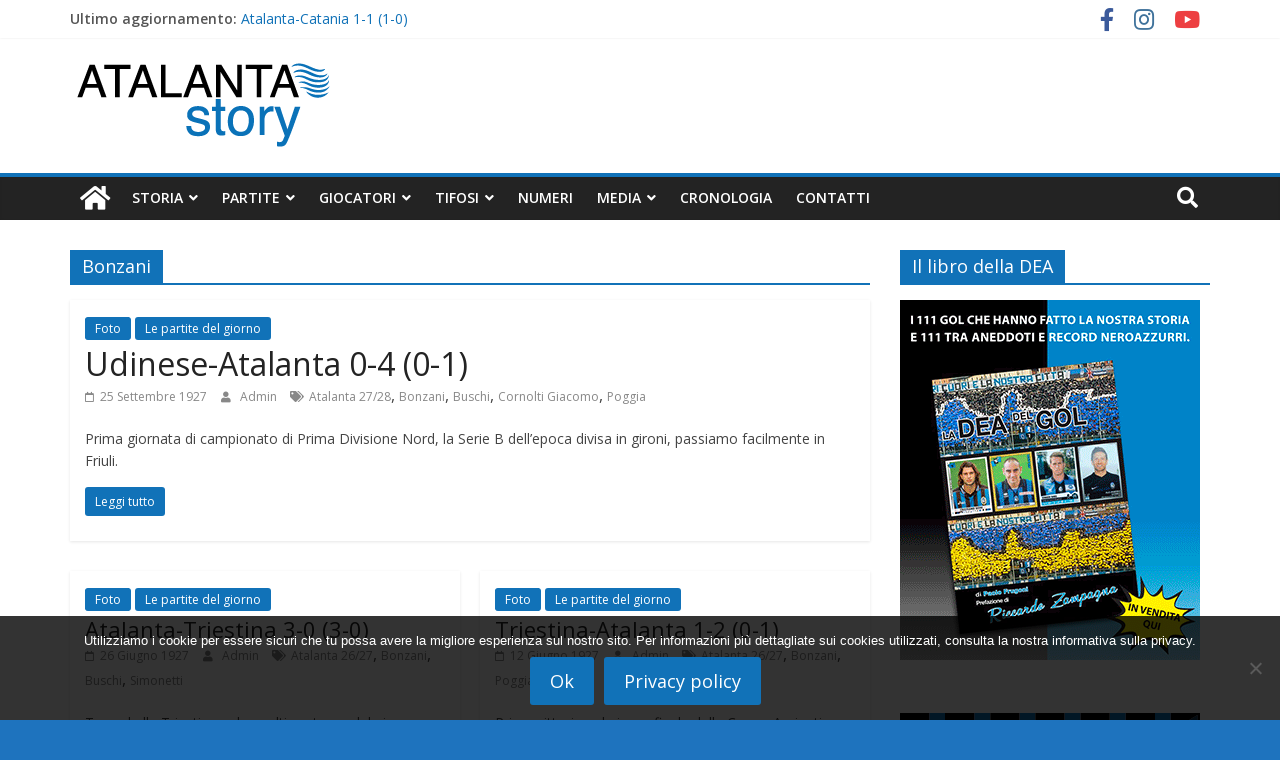

--- FILE ---
content_type: text/html; charset=UTF-8
request_url: https://www.atalantastory.com/tag/bonzani/
body_size: 16929
content:
<!DOCTYPE html>
<html lang="it-IT">
<head>
	<meta charset="UTF-8"/>
	<meta name="viewport" content="width=device-width, initial-scale=1">
	<link rel="profile" href="http://gmpg.org/xfn/11"/>
	<title>Bonzani &#8211; Atalanta Story</title>
<meta name='robots' content='max-image-preview:large' />
<link rel='dns-prefetch' href='//static.addtoany.com' />
<link rel='dns-prefetch' href='//www.googletagmanager.com' />
<link rel='dns-prefetch' href='//fonts.googleapis.com' />
<link rel='dns-prefetch' href='//use.fontawesome.com' />
<link rel="alternate" type="application/rss+xml" title="Atalanta Story &raquo; Feed" href="https://www.atalantastory.com/feed/" />
<link rel="alternate" type="application/rss+xml" title="Atalanta Story &raquo; Feed dei commenti" href="https://www.atalantastory.com/comments/feed/" />
<link rel="alternate" type="application/rss+xml" title="Atalanta Story &raquo; Bonzani Feed del tag" href="https://www.atalantastory.com/tag/bonzani/feed/" />
<style id='wp-img-auto-sizes-contain-inline-css' type='text/css'>
img:is([sizes=auto i],[sizes^="auto," i]){contain-intrinsic-size:3000px 1500px}
/*# sourceURL=wp-img-auto-sizes-contain-inline-css */
</style>
<style id='wp-emoji-styles-inline-css' type='text/css'>

	img.wp-smiley, img.emoji {
		display: inline !important;
		border: none !important;
		box-shadow: none !important;
		height: 1em !important;
		width: 1em !important;
		margin: 0 0.07em !important;
		vertical-align: -0.1em !important;
		background: none !important;
		padding: 0 !important;
	}
/*# sourceURL=wp-emoji-styles-inline-css */
</style>
<link rel='stylesheet' id='wp-block-library-css' href='https://www.atalantastory.com/wp-includes/css/dist/block-library/style.min.css?ver=1bae062ee905c49d9e54181f43e2d7fa' type='text/css' media='all' />
<style id='global-styles-inline-css' type='text/css'>
:root{--wp--preset--aspect-ratio--square: 1;--wp--preset--aspect-ratio--4-3: 4/3;--wp--preset--aspect-ratio--3-4: 3/4;--wp--preset--aspect-ratio--3-2: 3/2;--wp--preset--aspect-ratio--2-3: 2/3;--wp--preset--aspect-ratio--16-9: 16/9;--wp--preset--aspect-ratio--9-16: 9/16;--wp--preset--color--black: #000000;--wp--preset--color--cyan-bluish-gray: #abb8c3;--wp--preset--color--white: #ffffff;--wp--preset--color--pale-pink: #f78da7;--wp--preset--color--vivid-red: #cf2e2e;--wp--preset--color--luminous-vivid-orange: #ff6900;--wp--preset--color--luminous-vivid-amber: #fcb900;--wp--preset--color--light-green-cyan: #7bdcb5;--wp--preset--color--vivid-green-cyan: #00d084;--wp--preset--color--pale-cyan-blue: #8ed1fc;--wp--preset--color--vivid-cyan-blue: #0693e3;--wp--preset--color--vivid-purple: #9b51e0;--wp--preset--gradient--vivid-cyan-blue-to-vivid-purple: linear-gradient(135deg,rgb(6,147,227) 0%,rgb(155,81,224) 100%);--wp--preset--gradient--light-green-cyan-to-vivid-green-cyan: linear-gradient(135deg,rgb(122,220,180) 0%,rgb(0,208,130) 100%);--wp--preset--gradient--luminous-vivid-amber-to-luminous-vivid-orange: linear-gradient(135deg,rgb(252,185,0) 0%,rgb(255,105,0) 100%);--wp--preset--gradient--luminous-vivid-orange-to-vivid-red: linear-gradient(135deg,rgb(255,105,0) 0%,rgb(207,46,46) 100%);--wp--preset--gradient--very-light-gray-to-cyan-bluish-gray: linear-gradient(135deg,rgb(238,238,238) 0%,rgb(169,184,195) 100%);--wp--preset--gradient--cool-to-warm-spectrum: linear-gradient(135deg,rgb(74,234,220) 0%,rgb(151,120,209) 20%,rgb(207,42,186) 40%,rgb(238,44,130) 60%,rgb(251,105,98) 80%,rgb(254,248,76) 100%);--wp--preset--gradient--blush-light-purple: linear-gradient(135deg,rgb(255,206,236) 0%,rgb(152,150,240) 100%);--wp--preset--gradient--blush-bordeaux: linear-gradient(135deg,rgb(254,205,165) 0%,rgb(254,45,45) 50%,rgb(107,0,62) 100%);--wp--preset--gradient--luminous-dusk: linear-gradient(135deg,rgb(255,203,112) 0%,rgb(199,81,192) 50%,rgb(65,88,208) 100%);--wp--preset--gradient--pale-ocean: linear-gradient(135deg,rgb(255,245,203) 0%,rgb(182,227,212) 50%,rgb(51,167,181) 100%);--wp--preset--gradient--electric-grass: linear-gradient(135deg,rgb(202,248,128) 0%,rgb(113,206,126) 100%);--wp--preset--gradient--midnight: linear-gradient(135deg,rgb(2,3,129) 0%,rgb(40,116,252) 100%);--wp--preset--font-size--small: 13px;--wp--preset--font-size--medium: 20px;--wp--preset--font-size--large: 36px;--wp--preset--font-size--x-large: 42px;--wp--preset--spacing--20: 0.44rem;--wp--preset--spacing--30: 0.67rem;--wp--preset--spacing--40: 1rem;--wp--preset--spacing--50: 1.5rem;--wp--preset--spacing--60: 2.25rem;--wp--preset--spacing--70: 3.38rem;--wp--preset--spacing--80: 5.06rem;--wp--preset--shadow--natural: 6px 6px 9px rgba(0, 0, 0, 0.2);--wp--preset--shadow--deep: 12px 12px 50px rgba(0, 0, 0, 0.4);--wp--preset--shadow--sharp: 6px 6px 0px rgba(0, 0, 0, 0.2);--wp--preset--shadow--outlined: 6px 6px 0px -3px rgb(255, 255, 255), 6px 6px rgb(0, 0, 0);--wp--preset--shadow--crisp: 6px 6px 0px rgb(0, 0, 0);}:where(.is-layout-flex){gap: 0.5em;}:where(.is-layout-grid){gap: 0.5em;}body .is-layout-flex{display: flex;}.is-layout-flex{flex-wrap: wrap;align-items: center;}.is-layout-flex > :is(*, div){margin: 0;}body .is-layout-grid{display: grid;}.is-layout-grid > :is(*, div){margin: 0;}:where(.wp-block-columns.is-layout-flex){gap: 2em;}:where(.wp-block-columns.is-layout-grid){gap: 2em;}:where(.wp-block-post-template.is-layout-flex){gap: 1.25em;}:where(.wp-block-post-template.is-layout-grid){gap: 1.25em;}.has-black-color{color: var(--wp--preset--color--black) !important;}.has-cyan-bluish-gray-color{color: var(--wp--preset--color--cyan-bluish-gray) !important;}.has-white-color{color: var(--wp--preset--color--white) !important;}.has-pale-pink-color{color: var(--wp--preset--color--pale-pink) !important;}.has-vivid-red-color{color: var(--wp--preset--color--vivid-red) !important;}.has-luminous-vivid-orange-color{color: var(--wp--preset--color--luminous-vivid-orange) !important;}.has-luminous-vivid-amber-color{color: var(--wp--preset--color--luminous-vivid-amber) !important;}.has-light-green-cyan-color{color: var(--wp--preset--color--light-green-cyan) !important;}.has-vivid-green-cyan-color{color: var(--wp--preset--color--vivid-green-cyan) !important;}.has-pale-cyan-blue-color{color: var(--wp--preset--color--pale-cyan-blue) !important;}.has-vivid-cyan-blue-color{color: var(--wp--preset--color--vivid-cyan-blue) !important;}.has-vivid-purple-color{color: var(--wp--preset--color--vivid-purple) !important;}.has-black-background-color{background-color: var(--wp--preset--color--black) !important;}.has-cyan-bluish-gray-background-color{background-color: var(--wp--preset--color--cyan-bluish-gray) !important;}.has-white-background-color{background-color: var(--wp--preset--color--white) !important;}.has-pale-pink-background-color{background-color: var(--wp--preset--color--pale-pink) !important;}.has-vivid-red-background-color{background-color: var(--wp--preset--color--vivid-red) !important;}.has-luminous-vivid-orange-background-color{background-color: var(--wp--preset--color--luminous-vivid-orange) !important;}.has-luminous-vivid-amber-background-color{background-color: var(--wp--preset--color--luminous-vivid-amber) !important;}.has-light-green-cyan-background-color{background-color: var(--wp--preset--color--light-green-cyan) !important;}.has-vivid-green-cyan-background-color{background-color: var(--wp--preset--color--vivid-green-cyan) !important;}.has-pale-cyan-blue-background-color{background-color: var(--wp--preset--color--pale-cyan-blue) !important;}.has-vivid-cyan-blue-background-color{background-color: var(--wp--preset--color--vivid-cyan-blue) !important;}.has-vivid-purple-background-color{background-color: var(--wp--preset--color--vivid-purple) !important;}.has-black-border-color{border-color: var(--wp--preset--color--black) !important;}.has-cyan-bluish-gray-border-color{border-color: var(--wp--preset--color--cyan-bluish-gray) !important;}.has-white-border-color{border-color: var(--wp--preset--color--white) !important;}.has-pale-pink-border-color{border-color: var(--wp--preset--color--pale-pink) !important;}.has-vivid-red-border-color{border-color: var(--wp--preset--color--vivid-red) !important;}.has-luminous-vivid-orange-border-color{border-color: var(--wp--preset--color--luminous-vivid-orange) !important;}.has-luminous-vivid-amber-border-color{border-color: var(--wp--preset--color--luminous-vivid-amber) !important;}.has-light-green-cyan-border-color{border-color: var(--wp--preset--color--light-green-cyan) !important;}.has-vivid-green-cyan-border-color{border-color: var(--wp--preset--color--vivid-green-cyan) !important;}.has-pale-cyan-blue-border-color{border-color: var(--wp--preset--color--pale-cyan-blue) !important;}.has-vivid-cyan-blue-border-color{border-color: var(--wp--preset--color--vivid-cyan-blue) !important;}.has-vivid-purple-border-color{border-color: var(--wp--preset--color--vivid-purple) !important;}.has-vivid-cyan-blue-to-vivid-purple-gradient-background{background: var(--wp--preset--gradient--vivid-cyan-blue-to-vivid-purple) !important;}.has-light-green-cyan-to-vivid-green-cyan-gradient-background{background: var(--wp--preset--gradient--light-green-cyan-to-vivid-green-cyan) !important;}.has-luminous-vivid-amber-to-luminous-vivid-orange-gradient-background{background: var(--wp--preset--gradient--luminous-vivid-amber-to-luminous-vivid-orange) !important;}.has-luminous-vivid-orange-to-vivid-red-gradient-background{background: var(--wp--preset--gradient--luminous-vivid-orange-to-vivid-red) !important;}.has-very-light-gray-to-cyan-bluish-gray-gradient-background{background: var(--wp--preset--gradient--very-light-gray-to-cyan-bluish-gray) !important;}.has-cool-to-warm-spectrum-gradient-background{background: var(--wp--preset--gradient--cool-to-warm-spectrum) !important;}.has-blush-light-purple-gradient-background{background: var(--wp--preset--gradient--blush-light-purple) !important;}.has-blush-bordeaux-gradient-background{background: var(--wp--preset--gradient--blush-bordeaux) !important;}.has-luminous-dusk-gradient-background{background: var(--wp--preset--gradient--luminous-dusk) !important;}.has-pale-ocean-gradient-background{background: var(--wp--preset--gradient--pale-ocean) !important;}.has-electric-grass-gradient-background{background: var(--wp--preset--gradient--electric-grass) !important;}.has-midnight-gradient-background{background: var(--wp--preset--gradient--midnight) !important;}.has-small-font-size{font-size: var(--wp--preset--font-size--small) !important;}.has-medium-font-size{font-size: var(--wp--preset--font-size--medium) !important;}.has-large-font-size{font-size: var(--wp--preset--font-size--large) !important;}.has-x-large-font-size{font-size: var(--wp--preset--font-size--x-large) !important;}
/*# sourceURL=global-styles-inline-css */
</style>

<style id='classic-theme-styles-inline-css' type='text/css'>
/*! This file is auto-generated */
.wp-block-button__link{color:#fff;background-color:#32373c;border-radius:9999px;box-shadow:none;text-decoration:none;padding:calc(.667em + 2px) calc(1.333em + 2px);font-size:1.125em}.wp-block-file__button{background:#32373c;color:#fff;text-decoration:none}
/*# sourceURL=/wp-includes/css/classic-themes.min.css */
</style>
<link rel='stylesheet' id='posts-masonry-block-style-css-css' href='https://www.atalantastory.com/wp-content/plugins/gosign-masonry-post-block/dist/blocks.style.build.css?ver=1bae062ee905c49d9e54181f43e2d7fa' type='text/css' media='all' />
<link rel='stylesheet' id='wp-components-css' href='https://www.atalantastory.com/wp-includes/css/dist/components/style.min.css?ver=1bae062ee905c49d9e54181f43e2d7fa' type='text/css' media='all' />
<link rel='stylesheet' id='wp-preferences-css' href='https://www.atalantastory.com/wp-includes/css/dist/preferences/style.min.css?ver=1bae062ee905c49d9e54181f43e2d7fa' type='text/css' media='all' />
<link rel='stylesheet' id='wp-block-editor-css' href='https://www.atalantastory.com/wp-includes/css/dist/block-editor/style.min.css?ver=1bae062ee905c49d9e54181f43e2d7fa' type='text/css' media='all' />
<link rel='stylesheet' id='wp-reusable-blocks-css' href='https://www.atalantastory.com/wp-includes/css/dist/reusable-blocks/style.min.css?ver=1bae062ee905c49d9e54181f43e2d7fa' type='text/css' media='all' />
<link rel='stylesheet' id='wp-patterns-css' href='https://www.atalantastory.com/wp-includes/css/dist/patterns/style.min.css?ver=1bae062ee905c49d9e54181f43e2d7fa' type='text/css' media='all' />
<link rel='stylesheet' id='wp-editor-css' href='https://www.atalantastory.com/wp-includes/css/dist/editor/style.min.css?ver=1bae062ee905c49d9e54181f43e2d7fa' type='text/css' media='all' />
<link rel='stylesheet' id='block-robo-gallery-style-css-css' href='https://www.atalantastory.com/wp-content/plugins/robo-gallery/includes/extensions/block/dist/blocks.style.build.css?ver=5.1.1' type='text/css' media='all' />
<style id='font-awesome-svg-styles-default-inline-css' type='text/css'>
.svg-inline--fa {
  display: inline-block;
  height: 1em;
  overflow: visible;
  vertical-align: -.125em;
}
/*# sourceURL=font-awesome-svg-styles-default-inline-css */
</style>
<link rel='stylesheet' id='font-awesome-svg-styles-css' href='https://www.atalantastory.com/wp-content/uploads/font-awesome/v5.13.0/css/svg-with-js.css' type='text/css' media='all' />
<style id='font-awesome-svg-styles-inline-css' type='text/css'>
   .wp-block-font-awesome-icon svg::before,
   .wp-rich-text-font-awesome-icon svg::before {content: unset;}
/*# sourceURL=font-awesome-svg-styles-inline-css */
</style>
<link rel='stylesheet' id='wc-gallery-style-css' href='https://www.atalantastory.com/wp-content/plugins/boldgrid-gallery/includes/css/style.css?ver=1.55' type='text/css' media='all' />
<link rel='stylesheet' id='wc-gallery-popup-style-css' href='https://www.atalantastory.com/wp-content/plugins/boldgrid-gallery/includes/css/magnific-popup.css?ver=1.1.0' type='text/css' media='all' />
<link rel='stylesheet' id='wc-gallery-flexslider-style-css' href='https://www.atalantastory.com/wp-content/plugins/boldgrid-gallery/includes/vendors/flexslider/flexslider.css?ver=2.6.1' type='text/css' media='all' />
<link rel='stylesheet' id='wc-gallery-owlcarousel-style-css' href='https://www.atalantastory.com/wp-content/plugins/boldgrid-gallery/includes/vendors/owlcarousel/assets/owl.carousel.css?ver=2.1.4' type='text/css' media='all' />
<link rel='stylesheet' id='wc-gallery-owlcarousel-theme-style-css' href='https://www.atalantastory.com/wp-content/plugins/boldgrid-gallery/includes/vendors/owlcarousel/assets/owl.theme.default.css?ver=2.1.4' type='text/css' media='all' />
<link rel='stylesheet' id='cookie-notice-front-css' href='https://www.atalantastory.com/wp-content/plugins/cookie-notice/css/front.min.css?ver=2.5.10' type='text/css' media='all' />
<link rel='stylesheet' id='everest-forms-general-css' href='https://www.atalantastory.com/wp-content/plugins/everest-forms/assets/css/everest-forms.css?ver=3.4.2.1' type='text/css' media='all' />
<link rel='stylesheet' id='jquery-intl-tel-input-css' href='https://www.atalantastory.com/wp-content/plugins/everest-forms/assets/css/intlTelInput.css?ver=3.4.2.1' type='text/css' media='all' />
<link rel='stylesheet' id='parent-style-css' href='https://www.atalantastory.com/wp-content/themes/colormag/style.css?ver=1bae062ee905c49d9e54181f43e2d7fa' type='text/css' media='all' />
<link rel='stylesheet' id='colormag_google_fonts-css' href='//fonts.googleapis.com/css?family=Open+Sans%3A400%2C600&#038;ver=1bae062ee905c49d9e54181f43e2d7fa' type='text/css' media='all' />
<link rel='stylesheet' id='colormag_style-css' href='https://www.atalantastory.com/wp-content/themes/colormag-child/style.css?ver=1bae062ee905c49d9e54181f43e2d7fa' type='text/css' media='all' />
<link rel='stylesheet' id='colormag-fontawesome-css' href='https://www.atalantastory.com/wp-content/themes/colormag/fontawesome/css/font-awesome.css?ver=4.2.1' type='text/css' media='all' />
<link rel='stylesheet' id='font-awesome-official-css' href='https://use.fontawesome.com/releases/v5.13.0/css/all.css' type='text/css' media='all' integrity="sha384-Bfad6CLCknfcloXFOyFnlgtENryhrpZCe29RTifKEixXQZ38WheV+i/6YWSzkz3V" crossorigin="anonymous" />
<link rel='stylesheet' id='addtoany-css' href='https://www.atalantastory.com/wp-content/plugins/add-to-any/addtoany.min.css?ver=1.16' type='text/css' media='all' />
<link rel='stylesheet' id='font-awesome-official-v4shim-css' href='https://use.fontawesome.com/releases/v5.13.0/css/v4-shims.css' type='text/css' media='all' integrity="sha384-/7iOrVBege33/9vHFYEtviVcxjUsNCqyeMnlW/Ms+PH8uRdFkKFmqf9CbVAN0Qef" crossorigin="anonymous" />
<style id='font-awesome-official-v4shim-inline-css' type='text/css'>
@font-face {
font-family: "FontAwesome";
font-display: block;
src: url("https://use.fontawesome.com/releases/v5.13.0/webfonts/fa-brands-400.eot"),
		url("https://use.fontawesome.com/releases/v5.13.0/webfonts/fa-brands-400.eot?#iefix") format("embedded-opentype"),
		url("https://use.fontawesome.com/releases/v5.13.0/webfonts/fa-brands-400.woff2") format("woff2"),
		url("https://use.fontawesome.com/releases/v5.13.0/webfonts/fa-brands-400.woff") format("woff"),
		url("https://use.fontawesome.com/releases/v5.13.0/webfonts/fa-brands-400.ttf") format("truetype"),
		url("https://use.fontawesome.com/releases/v5.13.0/webfonts/fa-brands-400.svg#fontawesome") format("svg");
}

@font-face {
font-family: "FontAwesome";
font-display: block;
src: url("https://use.fontawesome.com/releases/v5.13.0/webfonts/fa-solid-900.eot"),
		url("https://use.fontawesome.com/releases/v5.13.0/webfonts/fa-solid-900.eot?#iefix") format("embedded-opentype"),
		url("https://use.fontawesome.com/releases/v5.13.0/webfonts/fa-solid-900.woff2") format("woff2"),
		url("https://use.fontawesome.com/releases/v5.13.0/webfonts/fa-solid-900.woff") format("woff"),
		url("https://use.fontawesome.com/releases/v5.13.0/webfonts/fa-solid-900.ttf") format("truetype"),
		url("https://use.fontawesome.com/releases/v5.13.0/webfonts/fa-solid-900.svg#fontawesome") format("svg");
}

@font-face {
font-family: "FontAwesome";
font-display: block;
src: url("https://use.fontawesome.com/releases/v5.13.0/webfonts/fa-regular-400.eot"),
		url("https://use.fontawesome.com/releases/v5.13.0/webfonts/fa-regular-400.eot?#iefix") format("embedded-opentype"),
		url("https://use.fontawesome.com/releases/v5.13.0/webfonts/fa-regular-400.woff2") format("woff2"),
		url("https://use.fontawesome.com/releases/v5.13.0/webfonts/fa-regular-400.woff") format("woff"),
		url("https://use.fontawesome.com/releases/v5.13.0/webfonts/fa-regular-400.ttf") format("truetype"),
		url("https://use.fontawesome.com/releases/v5.13.0/webfonts/fa-regular-400.svg#fontawesome") format("svg");
unicode-range: U+F004-F005,U+F007,U+F017,U+F022,U+F024,U+F02E,U+F03E,U+F044,U+F057-F059,U+F06E,U+F070,U+F075,U+F07B-F07C,U+F080,U+F086,U+F089,U+F094,U+F09D,U+F0A0,U+F0A4-F0A7,U+F0C5,U+F0C7-F0C8,U+F0E0,U+F0EB,U+F0F3,U+F0F8,U+F0FE,U+F111,U+F118-F11A,U+F11C,U+F133,U+F144,U+F146,U+F14A,U+F14D-F14E,U+F150-F152,U+F15B-F15C,U+F164-F165,U+F185-F186,U+F191-F192,U+F1AD,U+F1C1-F1C9,U+F1CD,U+F1D8,U+F1E3,U+F1EA,U+F1F6,U+F1F9,U+F20A,U+F247-F249,U+F24D,U+F254-F25B,U+F25D,U+F267,U+F271-F274,U+F279,U+F28B,U+F28D,U+F2B5-F2B6,U+F2B9,U+F2BB,U+F2BD,U+F2C1-F2C2,U+F2D0,U+F2D2,U+F2DC,U+F2ED,U+F328,U+F358-F35B,U+F3A5,U+F3D1,U+F410,U+F4AD;
}
/*# sourceURL=font-awesome-official-v4shim-inline-css */
</style>
<script type="text/javascript" src="https://www.atalantastory.com/wp-includes/js/jquery/jquery.min.js?ver=3.7.1" id="jquery-core-js"></script>
<script type="text/javascript" src="https://www.atalantastory.com/wp-includes/js/jquery/jquery-migrate.min.js?ver=3.4.1" id="jquery-migrate-js"></script>
<script type="text/javascript" src="https://www.atalantastory.com/wp-content/plugins/gosign-masonry-post-block/src/js/isotope.pkgd.min.js?ver=1" id="posts-masonry-block-masnory-js"></script>
<script type="text/javascript" src="https://www.atalantastory.com/wp-includes/js/dist/vendor/react.min.js?ver=18.3.1.1" id="react-js"></script>
<script type="text/javascript" src="https://www.atalantastory.com/wp-includes/js/dist/vendor/react-jsx-runtime.min.js?ver=18.3.1" id="react-jsx-runtime-js"></script>
<script type="text/javascript" src="https://www.atalantastory.com/wp-includes/js/dist/autop.min.js?ver=9fb50649848277dd318d" id="wp-autop-js"></script>
<script type="text/javascript" src="https://www.atalantastory.com/wp-includes/js/dist/blob.min.js?ver=9113eed771d446f4a556" id="wp-blob-js"></script>
<script type="text/javascript" src="https://www.atalantastory.com/wp-includes/js/dist/block-serialization-default-parser.min.js?ver=14d44daebf663d05d330" id="wp-block-serialization-default-parser-js"></script>
<script type="text/javascript" src="https://www.atalantastory.com/wp-includes/js/dist/hooks.min.js?ver=dd5603f07f9220ed27f1" id="wp-hooks-js"></script>
<script type="text/javascript" src="https://www.atalantastory.com/wp-includes/js/dist/deprecated.min.js?ver=e1f84915c5e8ae38964c" id="wp-deprecated-js"></script>
<script type="text/javascript" src="https://www.atalantastory.com/wp-includes/js/dist/dom.min.js?ver=26edef3be6483da3de2e" id="wp-dom-js"></script>
<script type="text/javascript" src="https://www.atalantastory.com/wp-includes/js/dist/vendor/react-dom.min.js?ver=18.3.1.1" id="react-dom-js"></script>
<script type="text/javascript" src="https://www.atalantastory.com/wp-includes/js/dist/escape-html.min.js?ver=6561a406d2d232a6fbd2" id="wp-escape-html-js"></script>
<script type="text/javascript" src="https://www.atalantastory.com/wp-includes/js/dist/element.min.js?ver=6a582b0c827fa25df3dd" id="wp-element-js"></script>
<script type="text/javascript" src="https://www.atalantastory.com/wp-includes/js/dist/is-shallow-equal.min.js?ver=e0f9f1d78d83f5196979" id="wp-is-shallow-equal-js"></script>
<script type="text/javascript" src="https://www.atalantastory.com/wp-includes/js/dist/i18n.min.js?ver=c26c3dc7bed366793375" id="wp-i18n-js"></script>
<script type="text/javascript" id="wp-i18n-js-after">
/* <![CDATA[ */
wp.i18n.setLocaleData( { 'text direction\u0004ltr': [ 'ltr' ] } );
//# sourceURL=wp-i18n-js-after
/* ]]> */
</script>
<script type="text/javascript" id="wp-keycodes-js-translations">
/* <![CDATA[ */
( function( domain, translations ) {
	var localeData = translations.locale_data[ domain ] || translations.locale_data.messages;
	localeData[""].domain = domain;
	wp.i18n.setLocaleData( localeData, domain );
} )( "default", {"translation-revision-date":"2025-12-01 17:41:18+0000","generator":"GlotPress\/4.0.3","domain":"messages","locale_data":{"messages":{"":{"domain":"messages","plural-forms":"nplurals=2; plural=n != 1;","lang":"it"},"Tilde":["Tilde"],"Backtick":["Accento grave"],"Period":["Punto"],"Comma":["Virgola"]}},"comment":{"reference":"wp-includes\/js\/dist\/keycodes.js"}} );
//# sourceURL=wp-keycodes-js-translations
/* ]]> */
</script>
<script type="text/javascript" src="https://www.atalantastory.com/wp-includes/js/dist/keycodes.min.js?ver=34c8fb5e7a594a1c8037" id="wp-keycodes-js"></script>
<script type="text/javascript" src="https://www.atalantastory.com/wp-includes/js/dist/priority-queue.min.js?ver=2d59d091223ee9a33838" id="wp-priority-queue-js"></script>
<script type="text/javascript" src="https://www.atalantastory.com/wp-includes/js/dist/compose.min.js?ver=7a9b375d8c19cf9d3d9b" id="wp-compose-js"></script>
<script type="text/javascript" src="https://www.atalantastory.com/wp-includes/js/dist/private-apis.min.js?ver=4f465748bda624774139" id="wp-private-apis-js"></script>
<script type="text/javascript" src="https://www.atalantastory.com/wp-includes/js/dist/redux-routine.min.js?ver=8bb92d45458b29590f53" id="wp-redux-routine-js"></script>
<script type="text/javascript" src="https://www.atalantastory.com/wp-includes/js/dist/data.min.js?ver=f940198280891b0b6318" id="wp-data-js"></script>
<script type="text/javascript" id="wp-data-js-after">
/* <![CDATA[ */
( function() {
	var userId = 0;
	var storageKey = "WP_DATA_USER_" + userId;
	wp.data
		.use( wp.data.plugins.persistence, { storageKey: storageKey } );
} )();
//# sourceURL=wp-data-js-after
/* ]]> */
</script>
<script type="text/javascript" src="https://www.atalantastory.com/wp-includes/js/dist/html-entities.min.js?ver=e8b78b18a162491d5e5f" id="wp-html-entities-js"></script>
<script type="text/javascript" src="https://www.atalantastory.com/wp-includes/js/dist/dom-ready.min.js?ver=f77871ff7694fffea381" id="wp-dom-ready-js"></script>
<script type="text/javascript" id="wp-a11y-js-translations">
/* <![CDATA[ */
( function( domain, translations ) {
	var localeData = translations.locale_data[ domain ] || translations.locale_data.messages;
	localeData[""].domain = domain;
	wp.i18n.setLocaleData( localeData, domain );
} )( "default", {"translation-revision-date":"2025-12-01 17:41:18+0000","generator":"GlotPress\/4.0.3","domain":"messages","locale_data":{"messages":{"":{"domain":"messages","plural-forms":"nplurals=2; plural=n != 1;","lang":"it"},"Notifications":["Notifiche"]}},"comment":{"reference":"wp-includes\/js\/dist\/a11y.js"}} );
//# sourceURL=wp-a11y-js-translations
/* ]]> */
</script>
<script type="text/javascript" src="https://www.atalantastory.com/wp-includes/js/dist/a11y.min.js?ver=cb460b4676c94bd228ed" id="wp-a11y-js"></script>
<script type="text/javascript" id="wp-rich-text-js-translations">
/* <![CDATA[ */
( function( domain, translations ) {
	var localeData = translations.locale_data[ domain ] || translations.locale_data.messages;
	localeData[""].domain = domain;
	wp.i18n.setLocaleData( localeData, domain );
} )( "default", {"translation-revision-date":"2025-12-01 17:41:18+0000","generator":"GlotPress\/4.0.3","domain":"messages","locale_data":{"messages":{"":{"domain":"messages","plural-forms":"nplurals=2; plural=n != 1;","lang":"it"},"%s applied.":["%s applicato."],"%s removed.":["%s eliminato."]}},"comment":{"reference":"wp-includes\/js\/dist\/rich-text.js"}} );
//# sourceURL=wp-rich-text-js-translations
/* ]]> */
</script>
<script type="text/javascript" src="https://www.atalantastory.com/wp-includes/js/dist/rich-text.min.js?ver=5bdbb44f3039529e3645" id="wp-rich-text-js"></script>
<script type="text/javascript" src="https://www.atalantastory.com/wp-includes/js/dist/shortcode.min.js?ver=0b3174183b858f2df320" id="wp-shortcode-js"></script>
<script type="text/javascript" src="https://www.atalantastory.com/wp-includes/js/dist/warning.min.js?ver=d69bc18c456d01c11d5a" id="wp-warning-js"></script>
<script type="text/javascript" id="wp-blocks-js-translations">
/* <![CDATA[ */
( function( domain, translations ) {
	var localeData = translations.locale_data[ domain ] || translations.locale_data.messages;
	localeData[""].domain = domain;
	wp.i18n.setLocaleData( localeData, domain );
} )( "default", {"translation-revision-date":"2025-12-01 17:41:18+0000","generator":"GlotPress\/4.0.3","domain":"messages","locale_data":{"messages":{"":{"domain":"messages","plural-forms":"nplurals=2; plural=n != 1;","lang":"it"},"%1$s Block. Row %2$d":["Blocco %1$s. Riga %2$d"],"Design":["Design"],"%s Block":["Blocco %s"],"%1$s Block. %2$s":["Blocco %1$s. %2$s"],"%1$s Block. Column %2$d":["Blocco %1$s. Colonna %2$d"],"%1$s Block. Column %2$d. %3$s":["Blocco %1$s. Colonna %2$d. %3$s"],"%1$s Block. Row %2$d. %3$s":["Blocco %1$s. Riga %2$d. %3$s"],"Reusable blocks":["Blocchi riutilizzabili"],"Embeds":["Incorporamenti"],"Text":["Testo"],"Widgets":["Widget"],"Theme":["Tema"],"Media":["Media"]}},"comment":{"reference":"wp-includes\/js\/dist\/blocks.js"}} );
//# sourceURL=wp-blocks-js-translations
/* ]]> */
</script>
<script type="text/javascript" src="https://www.atalantastory.com/wp-includes/js/dist/blocks.min.js?ver=de131db49fa830bc97da" id="wp-blocks-js"></script>
<script type="text/javascript" src="https://www.atalantastory.com/wp-content/plugins/gosign-masonry-post-block/src/js/jquery.lazy.min.js?ver=1" id="posts-masonry-block-lazy-loaded-js"></script>
<script type="text/javascript" src="https://www.atalantastory.com/wp-content/plugins/gosign-masonry-post-block/src/js/imagesloaded.pkgd.min.js?ver=1" id="posts-masonry-block-imagesloaded-load-js"></script>
<script type="text/javascript" src="https://www.atalantastory.com/wp-content/plugins/gosign-masonry-post-block/src/js/masnory.js?ver=1" id="posts-masonry-block-masnory-load-js"></script>
<script type="text/javascript" id="addtoany-core-js-before">
/* <![CDATA[ */
window.a2a_config=window.a2a_config||{};a2a_config.callbacks=[];a2a_config.overlays=[];a2a_config.templates={};a2a_localize = {
	Share: "Condividi",
	Save: "Salva",
	Subscribe: "Abbonati",
	Email: "Email",
	Bookmark: "Segnalibro",
	ShowAll: "espandi",
	ShowLess: "comprimi",
	FindServices: "Trova servizi",
	FindAnyServiceToAddTo: "Trova subito un servizio da aggiungere",
	PoweredBy: "Powered by",
	ShareViaEmail: "Condividi via email",
	SubscribeViaEmail: "Iscriviti via email",
	BookmarkInYourBrowser: "Aggiungi ai segnalibri",
	BookmarkInstructions: "Premi Ctrl+D o \u2318+D per mettere questa pagina nei preferiti",
	AddToYourFavorites: "Aggiungi ai favoriti",
	SendFromWebOrProgram: "Invia da qualsiasi indirizzo email o programma di posta elettronica",
	EmailProgram: "Programma di posta elettronica",
	More: "Di più&#8230;",
	ThanksForSharing: "Grazie per la condivisione!",
	ThanksForFollowing: "Thanks for following!"
};


//# sourceURL=addtoany-core-js-before
/* ]]> */
</script>
<script type="text/javascript" defer src="https://static.addtoany.com/menu/page.js" id="addtoany-core-js"></script>
<script type="text/javascript" defer src="https://www.atalantastory.com/wp-content/plugins/add-to-any/addtoany.min.js?ver=1.1" id="addtoany-jquery-js"></script>
<script type="text/javascript" id="cookie-notice-front-js-before">
/* <![CDATA[ */
var cnArgs = {"ajaxUrl":"https:\/\/www.atalantastory.com\/wp-admin\/admin-ajax.php","nonce":"1146061a66","hideEffect":"fade","position":"bottom","onScroll":false,"onScrollOffset":100,"onClick":false,"cookieName":"cookie_notice_accepted","cookieTime":2592000,"cookieTimeRejected":2592000,"globalCookie":false,"redirection":false,"cache":true,"revokeCookies":false,"revokeCookiesOpt":"automatic"};

//# sourceURL=cookie-notice-front-js-before
/* ]]> */
</script>
<script type="text/javascript" src="https://www.atalantastory.com/wp-content/plugins/cookie-notice/js/front.min.js?ver=2.5.10" id="cookie-notice-front-js"></script>

<!-- Snippet del tag Google (gtag.js) aggiunto da Site Kit -->
<!-- Snippet Google Analytics aggiunto da Site Kit -->
<script type="text/javascript" src="https://www.googletagmanager.com/gtag/js?id=GT-573CFMT" id="google_gtagjs-js" async></script>
<script type="text/javascript" id="google_gtagjs-js-after">
/* <![CDATA[ */
window.dataLayer = window.dataLayer || [];function gtag(){dataLayer.push(arguments);}
gtag("set","linker",{"domains":["www.atalantastory.com"]});
gtag("js", new Date());
gtag("set", "developer_id.dZTNiMT", true);
gtag("config", "GT-573CFMT");
//# sourceURL=google_gtagjs-js-after
/* ]]> */
</script>
<link rel="https://api.w.org/" href="https://www.atalantastory.com/wp-json/" /><link rel="alternate" title="JSON" type="application/json" href="https://www.atalantastory.com/wp-json/wp/v2/tags/478" /><link rel="EditURI" type="application/rsd+xml" title="RSD" href="https://www.atalantastory.com/xmlrpc.php?rsd" />

<meta name="generator" content="Site Kit by Google 1.167.0" /><style type="text/css" id="custom-background-css">
body.custom-background { background-color: #1e73be; }
</style>
	<link rel="icon" href="https://www.atalantastory.com/wp-content/uploads/2020/04/cropped-favicon-48x48.png" sizes="32x32" />
<link rel="icon" href="https://www.atalantastory.com/wp-content/uploads/2020/04/cropped-favicon-250x250.png" sizes="192x192" />
<link rel="apple-touch-icon" href="https://www.atalantastory.com/wp-content/uploads/2020/04/cropped-favicon-180x180.png" />
<meta name="msapplication-TileImage" content="https://www.atalantastory.com/wp-content/uploads/2020/04/cropped-favicon-300x300.png" />
<!-- Atalanta Story Internal Styles -->		<style type="text/css"> .colormag-button,blockquote,button,input[type=reset],input[type=button],input[type=submit],
		#masthead.colormag-header-clean #site-navigation.main-small-navigation .menu-toggle{background-color:#1172b8}
		#site-title a,.next a:hover,.previous a:hover,.social-links i.fa:hover,a,
		#masthead.colormag-header-clean .social-links li:hover i.fa,
		#masthead.colormag-header-classic .social-links li:hover i.fa,
		#masthead.colormag-header-clean .breaking-news .newsticker a:hover,
		#masthead.colormag-header-classic .breaking-news .newsticker a:hover,
		#masthead.colormag-header-classic #site-navigation .fa.search-top:hover,
		#masthead.colormag-header-classic #site-navigation.main-navigation .random-post a:hover .fa-random,
		.dark-skin #masthead.colormag-header-classic #site-navigation.main-navigation .home-icon:hover .fa,
		#masthead .main-small-navigation li:hover > .sub-toggle i,
		.better-responsive-menu #masthead .main-small-navigation .sub-toggle.active .fa {color:#1172b8}
		.fa.search-top:hover,
		#masthead.colormag-header-classic #site-navigation.main-small-navigation .menu-toggle,
		.main-navigation ul li.focus > a,
        #masthead.colormag-header-classic .main-navigation ul ul.sub-menu li.focus > a {background-color:#1172b8}
		#site-navigation{border-top:4px solid #1172b8}
		.home-icon.front_page_on,.main-navigation a:hover,.main-navigation ul li ul li a:hover,
		.main-navigation ul li ul li:hover>a,
		.main-navigation ul li.current-menu-ancestor>a,
		.main-navigation ul li.current-menu-item ul li a:hover,
		.main-navigation ul li.current-menu-item>a,
		.main-navigation ul li.current_page_ancestor>a,
		.main-navigation ul li.current_page_item>a,
		.main-navigation ul li:hover>a,
		.main-small-navigation li a:hover,
		.site-header .menu-toggle:hover,
		#masthead.colormag-header-classic .main-navigation ul ul.sub-menu li:hover > a,
		#masthead.colormag-header-classic .main-navigation ul ul.sub-menu li.current-menu-ancestor > a,
		#masthead.colormag-header-classic .main-navigation ul ul.sub-menu li.current-menu-item > a,
		#masthead .main-small-navigation li:hover > a,
		#masthead .main-small-navigation li.current-page-ancestor > a,
		#masthead .main-small-navigation li.current-menu-ancestor > a,
		#masthead .main-small-navigation li.current-page-item > a,
		#masthead .main-small-navigation li.current-menu-item > a{background-color:#1172b8}
		#masthead.colormag-header-classic .main-navigation .home-icon a:hover .fa { color:#1172b8}
		.main-small-navigation .current-menu-item>a,.main-small-navigation .current_page_item>a {background:#1172b8}
		#masthead.colormag-header-classic .main-navigation ul ul.sub-menu li:hover,
		#masthead.colormag-header-classic .main-navigation ul ul.sub-menu li.current-menu-ancestor,
		#masthead.colormag-header-classic .main-navigation ul ul.sub-menu li.current-menu-item,
		#masthead.colormag-header-classic #site-navigation .menu-toggle,
		#masthead.colormag-header-classic #site-navigation .menu-toggle:hover,
		#masthead.colormag-header-classic .main-navigation ul > li:hover > a,
        #masthead.colormag-header-classic .main-navigation ul > li.current-menu-item > a,
        #masthead.colormag-header-classic .main-navigation ul > li.current-menu-ancestor > a,
        #masthead.colormag-header-classic .main-navigation ul li.focus > a{ border-color:#1172b8}
		.promo-button-area a:hover{border:2px solid #1172b8;background-color:#1172b8}
		#content .wp-pagenavi .current,
		#content .wp-pagenavi a:hover,.format-link .entry-content a,.pagination span{ background-color:#1172b8}
		.pagination a span:hover{color:#1172b8;border-color:#1172b8}
		#content .comments-area a.comment-edit-link:hover,#content .comments-area a.comment-permalink:hover,
		#content .comments-area article header cite a:hover,.comments-area .comment-author-link a:hover{color:#1172b8}
		.comments-area .comment-author-link span{background-color:#1172b8}
		.comment .comment-reply-link:hover,.nav-next a,.nav-previous a{color:#1172b8}
		#secondary .widget-title{border-bottom:2px solid #1172b8}
		#secondary .widget-title span{background-color:#1172b8}
		.footer-widgets-area .widget-title{border-bottom:2px solid #1172b8}
		.footer-widgets-area .widget-title span,
		.colormag-footer--classic .footer-widgets-area .widget-title span::before{background-color:#1172b8}
		.footer-widgets-area a:hover{color:#1172b8}
		.advertisement_above_footer .widget-title{ border-bottom:2px solid #1172b8}
		.advertisement_above_footer .widget-title span{background-color:#1172b8}
		a#scroll-up i{color:#1172b8}
		.page-header .page-title{border-bottom:2px solid #1172b8}
		#content .post .article-content .above-entry-meta .cat-links a,
		.page-header .page-title span{ background-color:#1172b8}
		#content .post .article-content .entry-title a:hover,
		.entry-meta .byline i,.entry-meta .cat-links i,.entry-meta a,
		.post .entry-title a:hover,.search .entry-title a:hover{color:#1172b8}
		.entry-meta .post-format i{background-color:#1172b8}
		.entry-meta .comments-link a:hover,.entry-meta .edit-link a:hover,.entry-meta .posted-on a:hover,
		.entry-meta .tag-links a:hover,.single #content .tags a:hover{color:#1172b8}.more-link,
		.no-post-thumbnail{background-color:#1172b8}
		.post-box .entry-meta .cat-links a:hover,.post-box .entry-meta .posted-on a:hover,
		.post.post-box .entry-title a:hover{color:#1172b8}
		.widget_featured_slider .slide-content .above-entry-meta .cat-links a{background-color:#1172b8}
		.widget_featured_slider .slide-content .below-entry-meta .byline a:hover,
		.widget_featured_slider .slide-content .below-entry-meta .comments a:hover,
		.widget_featured_slider .slide-content .below-entry-meta .posted-on a:hover,
		.widget_featured_slider .slide-content .entry-title a:hover{color:#1172b8}
		.widget_highlighted_posts .article-content .above-entry-meta .cat-links a {background-color:#1172b8}
		.byline a:hover,.comments a:hover,.edit-link a:hover,.posted-on a:hover,.tag-links a:hover,
		.widget_highlighted_posts .article-content .below-entry-meta .byline a:hover,
		.widget_highlighted_posts .article-content .below-entry-meta .comments a:hover,
		.widget_highlighted_posts .article-content .below-entry-meta .posted-on a:hover,
		.widget_highlighted_posts .article-content .entry-title a:hover{color:#1172b8}
		.widget_featured_posts .article-content .above-entry-meta .cat-links a{background-color:#1172b8}
		.widget_featured_posts .article-content .entry-title a:hover{color:#1172b8}
		.widget_featured_posts .widget-title{border-bottom:2px solid #1172b8}
		.widget_featured_posts .widget-title span{background-color:#1172b8}
		.related-posts-main-title .fa,.single-related-posts .article-content .entry-title a:hover{color:#1172b8} .widget_slider_area .widget-title,.widget_beside_slider .widget-title { border-bottom:2px solid #1172b8} .widget_slider_area .widget-title span,.widget_beside_slider .widget-title span { background-color:#1172b8}
		 @media (max-width: 768px) {.better-responsive-menu .sub-toggle{background-color:#00549a}}</style>
				<style type="text/css" id="wp-custom-css">
			.post .featured-image {
    display: none;
}

.partite .post .featured-image {
    display: inline;
}

.display-posts-listing .listing-item {
	   margin-bottom: 20px;
}

.sfumato-top {
background-image: linear-gradient(#1172B8,#FFFFFF);
}

.sfumato-bottom {
background-image: linear-gradient(#FFFFFF,#1172B8);
}
.display-posts-listing .title {
	   font-weight: bold;
}

.sya_container {
	margin-left:20px;
}
.sya_container > li {
	list-style:square;
}

blockquote p::before {
    color: #000;   
}

.highlights-featured-image {
	position:relative;
	display:inline-block;
	cursor: pointer;
	}

.highlights-featured-image:before {
	  position: absolute;
	  top: 50%;
	  left: 50%;
	    transform: translate(-50%, -50%);
    -webkit-transform: translate(-50%, -50%);
    content: "\f01d";
    font-family: FontAwesome;
    font-size: 100px;
    color: #fff;
	  opacity: .6;
	  text-shadow: 0px 0px 30px rgba(0, 0, 0, 0.5);
	  pointer-events: none;
  }

.tg-fourth-footer-widget {
    width: auto;
}
#colophon, #colophon p {
 	  font-weight: 700;
	  color: white;
}
#colophon .widget {
    margin-bottom: 0px;
}

.fa-facebook {
    font-size:2em;
  }
.fa-youtube {
    font-size:2em;
  }
.ricalcola-column a {font-weight:700;}		</style>
		</head>

<body class="archive tag tag-bonzani tag-478 custom-background wp-custom-logo wp-theme-colormag wp-child-theme-colormag-child cookies-not-set everest-forms-no-js  wide better-responsive-menu">



<div id="page" class="hfeed site">
	<a class="skip-link screen-reader-text" href="#main">Skip to content</a>

	
	
	<header id="masthead" class="site-header clearfix ">
		<div id="header-text-nav-container" class="clearfix">

						<div class="news-bar">
				<div class="inner-wrap clearfix">
					
							<div class="breaking-news">
			<strong class="breaking-news-latest">Ultimo aggiornamento:</strong>
			<ul class="newsticker">
									<li>
						<a href="https://www.atalantastory.com/atalanta-catania-1-1-2/"
						   title="Atalanta-Catania 1-1 (1-0)">Atalanta-Catania 1-1 (1-0)</a>
					</li>
									<li>
						<a href="https://www.atalantastory.com/atalanta-sampdoria-2-0-4/"
						   title="Atalanta-Sampdoria 2-0 (1-0)">Atalanta-Sampdoria 2-0 (1-0)</a>
					</li>
									<li>
						<a href="https://www.atalantastory.com/atalanta-cagliari-0-0/"
						   title="Atalanta-Cagliari 0-0">Atalanta-Cagliari 0-0</a>
					</li>
									<li>
						<a href="https://www.atalantastory.com/udinese-atalanta-2-4/"
						   title="Udinese-Atalanta 2-4 (1-4)">Udinese-Atalanta 2-4 (1-4)</a>
					</li>
									<li>
						<a href="https://www.atalantastory.com/atalanta-roma-2-1-3/"
						   title="Atalanta-Roma 2-1 (0-1)">Atalanta-Roma 2-1 (0-1)</a>
					</li>
							</ul>
		</div>
		
							<div class="social-links clearfix">
			<ul>
				<li><a href="https://www.facebook.com/atalantastory/" target="_blank"><i class="fa fa-facebook"></i></a></li><li><a href="https://www.instagram.com/atalantastory/" target="_blank"><i class="fa fa-instagram"></i></a></li><li><a href="https://www.youtube.com/channel/UC6sHFeALB1dZckEa8hTSBpA/videos" target="_blank"><i class="fa fa-youtube"></i></a></li>			</ul>
		</div><!-- .social-links -->
						</div>
			</div>
		
			
			
		<div class="inner-wrap">

			<div id="header-text-nav-wrap" class="clearfix">
				<div id="header-left-section">
											<div id="header-logo-image">
							<a href="https://www.atalantastory.com/" class="custom-logo-link" rel="home"><img width="265" height="90" src="https://www.atalantastory.com/wp-content/uploads/2020/04/cropped-logo_blu-1.png" class="custom-logo" alt="Atalanta Story" decoding="async" srcset="https://www.atalantastory.com/wp-content/uploads/2020/04/cropped-logo_blu-1.png 265w, https://www.atalantastory.com/wp-content/uploads/2020/04/cropped-logo_blu-1-150x51.png 150w, https://www.atalantastory.com/wp-content/uploads/2020/04/cropped-logo_blu-1-250x85.png 250w" sizes="(max-width: 265px) 100vw, 265px" /></a>						</div><!-- #header-logo-image -->
											<div id="header-text" class="screen-reader-text">
													<h3 id="site-title">
								<a href="https://www.atalantastory.com/" title="Atalanta Story" rel="home">Atalanta Story</a>
							</h3>
												<!-- #site-description -->
					</div><!-- #header-text -->
				</div><!-- #header-left-section -->
				<div id="header-right-section">
									</div><!-- #header-right-section -->

			</div><!-- #header-text-nav-wrap -->

		</div><!-- .inner-wrap -->

		
			
			
		<nav id="site-navigation" class="main-navigation clearfix" role="navigation">
			<div class="inner-wrap clearfix">
				
					<div class="home-icon">
						<a href="https://www.atalantastory.com/" title="Atalanta Story"><i class="fa fa-home"></i></a>
					</div>

					
									<div class="search-random-icons-container">
													<div class="top-search-wrap">
								<i class="fa fa-search search-top"></i>
								<div class="search-form-top">
									<form action="https://www.atalantastory.com/" class="search-form searchform clearfix" method="get">
   <div class="search-wrap">
      <input type="text" placeholder="Cerca" class="s field" name="s">
      <button class="search-icon" type="submit"></button>
   </div>
</form><!-- .searchform -->								</div>
							</div>
											</div>
				
				<p class="menu-toggle"></p>
				<div class="menu-primary-container"><ul id="menu-primary" class="menu"><li id="menu-item-1604" class="menu-item menu-item-type-custom menu-item-object-custom menu-item-has-children menu-item-1604"><a href="#">Storia</a>
<ul class="sub-menu">
	<li id="menu-item-24677" class="menu-item menu-item-type-taxonomy menu-item-object-category menu-item-24677"><a href="https://www.atalantastory.com/category/calciomercato-atalantino-la-storia/">Calciomercato atalantino, la storia</a></li>
	<li id="menu-item-584" class="menu-item menu-item-type-post_type menu-item-object-page menu-item-584"><a href="https://www.atalantastory.com/memorie-nerazzurre/">Memorie nerazzurre</a></li>
	<li id="menu-item-820" class="menu-item menu-item-type-post_type menu-item-object-page menu-item-820"><a href="https://www.atalantastory.com/pillole-di-storia/">Pillole di storia</a></li>
	<li id="menu-item-615" class="menu-item menu-item-type-post_type menu-item-object-page menu-item-615"><a href="https://www.atalantastory.com/curiosita/">Curiosità</a></li>
</ul>
</li>
<li id="menu-item-1605" class="menu-item menu-item-type-custom menu-item-object-custom menu-item-has-children menu-item-1605"><a href="#">Partite</a>
<ul class="sub-menu">
	<li id="menu-item-581" class="menu-item menu-item-type-post_type menu-item-object-page menu-item-581"><a href="https://www.atalantastory.com/le-partite-del-giorno/">Le partite del giorno</a></li>
	<li id="menu-item-587" class="menu-item menu-item-type-post_type menu-item-object-page menu-item-587"><a href="https://www.atalantastory.com/la-dea-della-primavera/">La Dea della Primavera</a></li>
	<li id="menu-item-24319" class="menu-item menu-item-type-taxonomy menu-item-object-category menu-item-24319"><a href="https://www.atalantastory.com/category/partita-del-giorno/amichevoli-storiche/">Amichevoli storiche</a></li>
	<li id="menu-item-594" class="menu-item menu-item-type-post_type menu-item-object-page menu-item-594"><a href="https://www.atalantastory.com/la-prima-dea-non-si-scorda-mai/">La prima Dea non si scorda mai</a></li>
</ul>
</li>
<li id="menu-item-1606" class="menu-item menu-item-type-custom menu-item-object-custom menu-item-has-children menu-item-1606"><a href="#">Giocatori</a>
<ul class="sub-menu">
	<li id="menu-item-591" class="menu-item menu-item-type-post_type menu-item-object-page menu-item-591"><a href="https://www.atalantastory.com/i-compleanni-del-mese/">I compleanni del mese</a></li>
	<li id="menu-item-621" class="menu-item menu-item-type-post_type menu-item-object-page menu-item-621"><a href="https://www.atalantastory.com/una-volta-atalantino-sempre-atalantino/">Una volta atalantino sempre atalantino</a></li>
</ul>
</li>
<li id="menu-item-1607" class="menu-item menu-item-type-custom menu-item-object-custom menu-item-has-children menu-item-1607"><a href="#">Tifosi</a>
<ul class="sub-menu">
	<li id="menu-item-542" class="menu-item menu-item-type-post_type menu-item-object-page menu-item-542"><a href="https://www.atalantastory.com/an-va-allatalanta/">An va all’Atalanta</a></li>
	<li id="menu-item-568" class="menu-item menu-item-type-post_type menu-item-object-page menu-item-568"><a href="https://www.atalantastory.com/con-la-mia-sciarpa-al-comunale/">Con la mia sciarpa al comunale</a></li>
	<li id="menu-item-571" class="menu-item menu-item-type-post_type menu-item-object-page menu-item-has-children menu-item-571"><a href="https://www.atalantastory.com/memorabilia/">Memorabilia</a>
	<ul class="sub-menu">
		<li id="menu-item-6035" class="menu-item menu-item-type-post_type menu-item-object-page menu-item-6035"><a href="https://www.atalantastory.com/abbonamenti-2/">Abbonamenti</a></li>
		<li id="menu-item-877" class="menu-item menu-item-type-post_type menu-item-object-page menu-item-877"><a href="https://www.atalantastory.com/adesivi/">Adesivi</a></li>
		<li id="menu-item-969" class="menu-item menu-item-type-post_type menu-item-object-page menu-item-969"><a href="https://www.atalantastory.com/biglietti/">Biglietti</a></li>
		<li id="menu-item-1263" class="menu-item menu-item-type-post_type menu-item-object-page menu-item-1263"><a href="https://www.atalantastory.com/fanzine-2-2/">Fanzine</a></li>
		<li id="menu-item-25026" class="menu-item menu-item-type-taxonomy menu-item-object-category menu-item-25026"><a href="https://www.atalantastory.com/category/memorabilia/loghi-e-maglie/">Loghi e Maglie</a></li>
	</ul>
</li>
	<li id="menu-item-577" class="menu-item menu-item-type-post_type menu-item-object-page menu-item-577"><a href="https://www.atalantastory.com/curva-nord/">Curva Nord</a></li>
	<li id="menu-item-574" class="menu-item menu-item-type-post_type menu-item-object-page menu-item-574"><a href="https://www.atalantastory.com/pubblicita-allo-stadio/">Pubblicità allo stadio</a></li>
	<li id="menu-item-632" class="menu-item menu-item-type-post_type menu-item-object-page menu-item-632"><a href="https://www.atalantastory.com/trasferte/">Trasferte</a></li>
	<li id="menu-item-16412" class="menu-item menu-item-type-taxonomy menu-item-object-category menu-item-16412"><a href="https://www.atalantastory.com/category/girare-per-litalia-seguendo-te/">Girare per l&#8217;Italia seguendo te&#8230;</a></li>
</ul>
</li>
<li id="menu-item-1338" class="menu-item menu-item-type-post_type menu-item-object-page menu-item-1338"><a href="https://www.atalantastory.com/numeri/">Numeri</a></li>
<li id="menu-item-1608" class="menu-item menu-item-type-custom menu-item-object-custom menu-item-has-children menu-item-1608"><a href="#">Media</a>
<ul class="sub-menu">
	<li id="menu-item-601" class="menu-item menu-item-type-post_type menu-item-object-page menu-item-601"><a href="https://www.atalantastory.com/foto/">Foto</a></li>
	<li id="menu-item-1966" class="menu-item menu-item-type-custom menu-item-object-custom menu-item-1966"><a target="_blank" href="https://www.youtube.com/channel/UC6sHFeALB1dZckEa8hTSBpA?sub_confirmation=1">Video</a></li>
</ul>
</li>
<li id="menu-item-561" class="menu-item menu-item-type-post_type menu-item-object-page menu-item-561"><a href="https://www.atalantastory.com/cronologia/">Cronologia</a></li>
<li id="menu-item-327" class="menu-item menu-item-type-post_type menu-item-object-page menu-item-327"><a href="https://www.atalantastory.com/contatti/">Contatti</a></li>
</ul></div>
			</div>
		</nav>

		
		</div><!-- #header-text-nav-container -->

		
	</header>

		
	<div id="main" class="clearfix">
		<div class="inner-wrap clearfix">

	
	<div id="primary">
		<div id="content" class="clearfix">
			
				<header class="page-header">
               					<h1 class="page-title">
               <span>
						Bonzani					</span></h1>
                  									</header><!-- .page-header -->

            <div class="article-container">

   				
   				
   					
<article id="post-5894" class="post-5894 post type-post status-publish format-standard has-post-thumbnail hentry category-foto category-partita-del-giorno tag-atalanta-27-28 tag-bonzani tag-buschi tag-cornolti-giacomo tag-poggia">
   
         <div class="featured-image">
         <a href="https://www.atalantastory.com/udinese-atalanta-0-4/" title="Udinese-Atalanta 0-4 (0-1)"><img width="257" height="445" src="https://www.atalantastory.com/wp-content/uploads/1927/09/1927-09-25-Udinese-A-3-257x445.jpg" class="attachment-colormag-featured-image size-colormag-featured-image wp-post-image" alt="" decoding="async" fetchpriority="high" /></a>
      </div>
   
   <div class="article-content clearfix">

      
      <div class="above-entry-meta"><span class="cat-links"><a href="https://www.atalantastory.com/category/foto/"  rel="category tag">Foto</a>&nbsp;<a href="https://www.atalantastory.com/category/partita-del-giorno/"  rel="category tag">Le partite del giorno</a>&nbsp;</span></div>
      <header class="entry-header">
         <h2 class="entry-title">
            <a href="https://www.atalantastory.com/udinese-atalanta-0-4/" title="Udinese-Atalanta 0-4 (0-1)">Udinese-Atalanta 0-4 (0-1)</a>
         </h2>
      </header>

      <div class="below-entry-meta">
			<span class="posted-on"><a href="https://www.atalantastory.com/udinese-atalanta-0-4/" title="0:01" rel="bookmark"><i class="fa fa-calendar-o"></i> <time class="entry-date published" datetime="1927-09-25T00:01:43+02:00">25 Settembre 1927</time><time class="updated" datetime="2025-09-24T23:09:22+02:00">24 Settembre 2025</time></a></span>
			<span class="byline">
				<span class="author vcard">
					<i class="fa fa-user"></i>
					<a class="url fn n"
					   href="https://www.atalantastory.com/author/paolofrugoni/"
					   title="Admin">Admin					</a>
				</span>
			</span>

			<span class="tag-links"><i class="fa fa-tags"></i><a href="https://www.atalantastory.com/tag/atalanta-27-28/" rel="tag">Atalanta 27/28</a>, <a href="https://www.atalantastory.com/tag/bonzani/" rel="tag">Bonzani</a>, <a href="https://www.atalantastory.com/tag/buschi/" rel="tag">Buschi</a>, <a href="https://www.atalantastory.com/tag/cornolti-giacomo/" rel="tag">Cornolti Giacomo</a>, <a href="https://www.atalantastory.com/tag/poggia/" rel="tag">Poggia</a></span></div>
      <div class="entry-content clearfix">
         <p>Prima giornata di campionato di Prima Divisione Nord, la Serie B dell&#8217;epoca divisa in gironi, passiamo facilmente in Friuli.</p>
         <a class="more-link" title="Udinese-Atalanta 0-4 (0-1)" href="https://www.atalantastory.com/udinese-atalanta-0-4/"><span>Leggi tutto</span></a>
      </div>

   </div>

   </article>
   				
   					
<article id="post-24952" class="post-24952 post type-post status-publish format-standard has-post-thumbnail hentry category-foto category-partita-del-giorno tag-atalanta-26-27 tag-bonzani tag-buschi tag-simonetti">
   
         <div class="featured-image">
         <a href="https://www.atalantastory.com/atalanta-triestina-3-0/" title="Atalanta-Triestina 3-0 (3-0)"><img width="512" height="445" src="https://www.atalantastory.com/wp-content/uploads/1927/06/1927-06-26-A-Triestina-1-512x445.jpg" class="attachment-colormag-featured-image size-colormag-featured-image wp-post-image" alt="" decoding="async" /></a>
      </div>
   
   <div class="article-content clearfix">

      
      <div class="above-entry-meta"><span class="cat-links"><a href="https://www.atalantastory.com/category/foto/"  rel="category tag">Foto</a>&nbsp;<a href="https://www.atalantastory.com/category/partita-del-giorno/"  rel="category tag">Le partite del giorno</a>&nbsp;</span></div>
      <header class="entry-header">
         <h2 class="entry-title">
            <a href="https://www.atalantastory.com/atalanta-triestina-3-0/" title="Atalanta-Triestina 3-0 (3-0)">Atalanta-Triestina 3-0 (3-0)</a>
         </h2>
      </header>

      <div class="below-entry-meta">
			<span class="posted-on"><a href="https://www.atalantastory.com/atalanta-triestina-3-0/" title="0:01" rel="bookmark"><i class="fa fa-calendar-o"></i> <time class="entry-date published" datetime="1927-06-26T00:01:00+02:00">26 Giugno 1927</time><time class="updated" datetime="2025-06-25T23:19:04+02:00">25 Giugno 2025</time></a></span>
			<span class="byline">
				<span class="author vcard">
					<i class="fa fa-user"></i>
					<a class="url fn n"
					   href="https://www.atalantastory.com/author/paolofrugoni/"
					   title="Admin">Admin					</a>
				</span>
			</span>

			<span class="tag-links"><i class="fa fa-tags"></i><a href="https://www.atalantastory.com/tag/atalanta-26-27/" rel="tag">Atalanta 26/27</a>, <a href="https://www.atalantastory.com/tag/bonzani/" rel="tag">Bonzani</a>, <a href="https://www.atalantastory.com/tag/buschi/" rel="tag">Buschi</a>, <a href="https://www.atalantastory.com/tag/simonetti/" rel="tag">Simonetti</a></span></div>
      <div class="entry-content clearfix">
         <p>Tre gol alla Triestina nel penultimo turno del girone finale delle Coppa Arpinati, la vittoria della manifestazione se n&#8217;è andata nelle due partite con la Pistoiese </p>
         <a class="more-link" title="Atalanta-Triestina 3-0 (3-0)" href="https://www.atalantastory.com/atalanta-triestina-3-0/"><span>Leggi tutto</span></a>
      </div>

   </div>

   </article>
   				
   					
<article id="post-24698" class="post-24698 post type-post status-publish format-standard has-post-thumbnail hentry category-foto category-partita-del-giorno tag-atalanta-26-27 tag-bonzani tag-poggia">
   
         <div class="featured-image">
         <a href="https://www.atalantastory.com/triestina-atalanta-1-2-3/" title="Triestina-Atalanta 1-2 (0-1)"><img width="515" height="445" src="https://www.atalantastory.com/wp-content/uploads/1927/06/1927-06-12-Triestina-A-515x445.jpg" class="attachment-colormag-featured-image size-colormag-featured-image wp-post-image" alt="" decoding="async" /></a>
      </div>
   
   <div class="article-content clearfix">

      
      <div class="above-entry-meta"><span class="cat-links"><a href="https://www.atalantastory.com/category/foto/"  rel="category tag">Foto</a>&nbsp;<a href="https://www.atalantastory.com/category/partita-del-giorno/"  rel="category tag">Le partite del giorno</a>&nbsp;</span></div>
      <header class="entry-header">
         <h2 class="entry-title">
            <a href="https://www.atalantastory.com/triestina-atalanta-1-2-3/" title="Triestina-Atalanta 1-2 (0-1)">Triestina-Atalanta 1-2 (0-1)</a>
         </h2>
      </header>

      <div class="below-entry-meta">
			<span class="posted-on"><a href="https://www.atalantastory.com/triestina-atalanta-1-2-3/" title="0:01" rel="bookmark"><i class="fa fa-calendar-o"></i> <time class="entry-date published" datetime="1927-06-12T00:01:00+02:00">12 Giugno 1927</time><time class="updated" datetime="2025-06-11T22:47:08+02:00">11 Giugno 2025</time></a></span>
			<span class="byline">
				<span class="author vcard">
					<i class="fa fa-user"></i>
					<a class="url fn n"
					   href="https://www.atalantastory.com/author/paolofrugoni/"
					   title="Admin">Admin					</a>
				</span>
			</span>

			<span class="tag-links"><i class="fa fa-tags"></i><a href="https://www.atalantastory.com/tag/atalanta-26-27/" rel="tag">Atalanta 26/27</a>, <a href="https://www.atalantastory.com/tag/bonzani/" rel="tag">Bonzani</a>, <a href="https://www.atalantastory.com/tag/poggia/" rel="tag">Poggia</a></span></div>
      <div class="entry-content clearfix">
         <p>Prima vittoria nel girone finale della Coppa Arpinati, dopo lo sfortunato esordio casalingo con la Pistoiese andiamo a vincere a Trieste.</p>
         <a class="more-link" title="Triestina-Atalanta 1-2 (0-1)" href="https://www.atalantastory.com/triestina-atalanta-1-2-3/"><span>Leggi tutto</span></a>
      </div>

   </div>

   </article>
   				
   					
<article id="post-10629" class="post-10629 post type-post status-publish format-standard has-post-thumbnail hentry category-foto category-partita-del-giorno tag-atalanta-26-27 tag-bonzani tag-lukacs">
   
         <div class="featured-image">
         <a href="https://www.atalantastory.com/atalanta-monfalconese-6-0/" title="Atalanta-Monfalconese 6-0 (3-0)"><img width="770" height="445" src="https://www.atalantastory.com/wp-content/uploads/2024/01/1927-01-10-A-Monfalconese-770x445.jpg" class="attachment-colormag-featured-image size-colormag-featured-image wp-post-image" alt="" decoding="async" loading="lazy" /></a>
      </div>
   
   <div class="article-content clearfix">

      
      <div class="above-entry-meta"><span class="cat-links"><a href="https://www.atalantastory.com/category/foto/"  rel="category tag">Foto</a>&nbsp;<a href="https://www.atalantastory.com/category/partita-del-giorno/"  rel="category tag">Le partite del giorno</a>&nbsp;</span></div>
      <header class="entry-header">
         <h2 class="entry-title">
            <a href="https://www.atalantastory.com/atalanta-monfalconese-6-0/" title="Atalanta-Monfalconese 6-0 (3-0)">Atalanta-Monfalconese 6-0 (3-0)</a>
         </h2>
      </header>

      <div class="below-entry-meta">
			<span class="posted-on"><a href="https://www.atalantastory.com/atalanta-monfalconese-6-0/" title="0:01" rel="bookmark"><i class="fa fa-calendar-o"></i> <time class="entry-date published" datetime="1927-01-09T00:01:26+02:00">9 Gennaio 1927</time><time class="updated" datetime="2026-01-09T00:00:57+02:00">9 Gennaio 2026</time></a></span>
			<span class="byline">
				<span class="author vcard">
					<i class="fa fa-user"></i>
					<a class="url fn n"
					   href="https://www.atalantastory.com/author/paolofrugoni/"
					   title="Admin">Admin					</a>
				</span>
			</span>

			<span class="tag-links"><i class="fa fa-tags"></i><a href="https://www.atalantastory.com/tag/atalanta-26-27/" rel="tag">Atalanta 26/27</a>, <a href="https://www.atalantastory.com/tag/bonzani/" rel="tag">Bonzani</a>, <a href="https://www.atalantastory.com/tag/lukacs/" rel="tag">Lukacs</a></span></div>
      <div class="entry-content clearfix">
         <p>Nei giudizi finali dell&#8217;articolista, Lukacs che ne ha fatti cinque non viene nemmeno citato, i migliori vengono ritenuti Bonzanni e Coppo in compenso il povero Pedrazzini viene gratificato da un &#8220;non può giocare&#8221;, per aver vinto 6-0 le pagelle potevano esser leggermente migliori.</p>
         <a class="more-link" title="Atalanta-Monfalconese 6-0 (3-0)" href="https://www.atalantastory.com/atalanta-monfalconese-6-0/"><span>Leggi tutto</span></a>
      </div>

   </div>

   </article>
   				
            </div>

				

			
		</div><!-- #content -->
	</div><!-- #primary -->

	
<div id="secondary">
			
		<aside id="media_image-5" class="widget widget_media_image clearfix"><h3 class="widget-title"><span>Il libro della DEA</span></h3><a href="https://www.atalantastory.com/?page_id=1542"><img width="300" height="360" src="https://www.atalantastory.com/wp-content/uploads/2020/04/La-Dea-del-gol.png" class="image wp-image-2019  attachment-full size-full" alt="La-Dea-del-gol" style="max-width: 100%; height: auto;" title="Il libro della DEA" decoding="async" loading="lazy" srcset="https://www.atalantastory.com/wp-content/uploads/2020/04/La-Dea-del-gol.png 300w, https://www.atalantastory.com/wp-content/uploads/2020/04/La-Dea-del-gol-250x300.png 250w, https://www.atalantastory.com/wp-content/uploads/2020/04/La-Dea-del-gol-125x150.png 125w, https://www.atalantastory.com/wp-content/uploads/2020/04/La-Dea-del-gol-150x180.png 150w" sizes="auto, (max-width: 300px) 100vw, 300px" /></a></aside><aside id="media_image-7" class="widget widget_media_image clearfix"><a href="https://www.atalantastory.com/donazione/"><img width="300" height="250" src="https://www.atalantastory.com/wp-content/uploads/2020/04/dona-1.png" class="image wp-image-1750  attachment-full size-full" alt="" style="max-width: 100%; height: auto;" decoding="async" loading="lazy" srcset="https://www.atalantastory.com/wp-content/uploads/2020/04/dona-1.png 300w, https://www.atalantastory.com/wp-content/uploads/2020/04/dona-1-150x125.png 150w, https://www.atalantastory.com/wp-content/uploads/2020/04/dona-1-250x208.png 250w, https://www.atalantastory.com/wp-content/uploads/2020/04/dona-1-216x180.png 216w" sizes="auto, (max-width: 300px) 100vw, 300px" /></a></aside><aside id="text-20" class="widget widget_text clearfix">			<div class="textwidget"><iframe loading="lazy" src="https://www.facebook.com/plugins/page.php?href=https%3A%2F%2Fwww.facebook.com%2Fatalantastory&tabs=timeline&width=340&height=500&small_header=true&adapt_container_width=true&hide_cover=false&show_facepile=false&appId" style="border:none;overflow:hidden" scrolling="no" frameborder="0" allowTransparency="true" allow="encrypted-media"></iframe>
</div>
		</aside><aside id="text-9" class="widget widget_text clearfix"><h3 class="widget-title"><span>Archivio</span></h3>			<div class="textwidget"><div class="ricalcola-anni-columns" style="display: flex;"><div class="ricalcola-column" style="flex: 1; padding: 0 10px;"><a href="https://www.atalantastory.com/1878">1878</a> (1)<br><a href="https://www.atalantastory.com/1903">1903</a> (1)<br><a href="https://www.atalantastory.com/1904">1904</a> (1)<br><a href="https://www.atalantastory.com/1907">1907</a> (1)<br><a href="https://www.atalantastory.com/1910">1910</a> (1)<br><a href="https://www.atalantastory.com/1912">1912</a> (1)<br><a href="https://www.atalantastory.com/1913">1913</a> (2)<br><a href="https://www.atalantastory.com/1914">1914</a> (7)<br><a href="https://www.atalantastory.com/1915">1915</a> (9)<br><a href="https://www.atalantastory.com/1919">1919</a> (10)<br><a href="https://www.atalantastory.com/1920">1920</a> (8)<br><a href="https://www.atalantastory.com/1921">1921</a> (9)<br><a href="https://www.atalantastory.com/1922">1922</a> (13)<br><a href="https://www.atalantastory.com/1923">1923</a> (18)<br><a href="https://www.atalantastory.com/1924">1924</a> (11)<br><a href="https://www.atalantastory.com/1925">1925</a> (19)<br><a href="https://www.atalantastory.com/1926">1926</a> (24)<br><a href="https://www.atalantastory.com/1927">1927</a> (29)<br><a href="https://www.atalantastory.com/1928">1928</a> (23)<br><a href="https://www.atalantastory.com/1929">1929</a> (17)<br><a href="https://www.atalantastory.com/1930">1930</a> (31)<br><a href="https://www.atalantastory.com/1931">1931</a> (25)<br><a href="https://www.atalantastory.com/1932">1932</a> (22)<br><a href="https://www.atalantastory.com/1933">1933</a> (17)<br><a href="https://www.atalantastory.com/1934">1934</a> (13)<br><a href="https://www.atalantastory.com/1935">1935</a> (21)<br><a href="https://www.atalantastory.com/1936">1936</a> (23)<br><a href="https://www.atalantastory.com/1937">1937</a> (30)<br><a href="https://www.atalantastory.com/1938">1938</a> (21)<br><a href="https://www.atalantastory.com/1939">1939</a> (30)<br><a href="https://www.atalantastory.com/1940">1940</a> (28)<br><a href="https://www.atalantastory.com/1941">1941</a> (19)<br><a href="https://www.atalantastory.com/1942">1942</a> (18)<br><a href="https://www.atalantastory.com/1943">1943</a> (10)<br><a href="https://www.atalantastory.com/1944">1944</a> (5)<br><a href="https://www.atalantastory.com/1945">1945</a> (7)<br><a href="https://www.atalantastory.com/1946">1946</a> (16)<br><a href="https://www.atalantastory.com/1947">1947</a> (30)<br><a href="https://www.atalantastory.com/1948">1948</a> (27)<br></div><div class="ricalcola-column" style="flex: 1; padding: 0 10px;"><a href="https://www.atalantastory.com/1949">1949</a> (29)<br><a href="https://www.atalantastory.com/1950">1950</a> (22)<br><a href="https://www.atalantastory.com/1951">1951</a> (22)<br><a href="https://www.atalantastory.com/1952">1952</a> (23)<br><a href="https://www.atalantastory.com/1953">1953</a> (20)<br><a href="https://www.atalantastory.com/1954">1954</a> (24)<br><a href="https://www.atalantastory.com/1955">1955</a> (22)<br><a href="https://www.atalantastory.com/1956">1956</a> (22)<br><a href="https://www.atalantastory.com/1957">1957</a> (23)<br><a href="https://www.atalantastory.com/1958">1958</a> (34)<br><a href="https://www.atalantastory.com/1959">1959</a> (34)<br><a href="https://www.atalantastory.com/1960">1960</a> (24)<br><a href="https://www.atalantastory.com/1961">1961</a> (30)<br><a href="https://www.atalantastory.com/1962">1962</a> (36)<br><a href="https://www.atalantastory.com/1963">1963</a> (34)<br><a href="https://www.atalantastory.com/1964">1964</a> (25)<br><a href="https://www.atalantastory.com/1965">1965</a> (24)<br><a href="https://www.atalantastory.com/1966">1966</a> (22)<br><a href="https://www.atalantastory.com/1967">1967</a> (23)<br><a href="https://www.atalantastory.com/1968">1968</a> (23)<br><a href="https://www.atalantastory.com/1969">1969</a> (27)<br><a href="https://www.atalantastory.com/1970">1970</a> (36)<br><a href="https://www.atalantastory.com/1971">1971</a> (35)<br><a href="https://www.atalantastory.com/1972">1972</a> (29)<br><a href="https://www.atalantastory.com/1973">1973</a> (30)<br><a href="https://www.atalantastory.com/1974">1974</a> (29)<br><a href="https://www.atalantastory.com/1975">1975</a> (26)<br><a href="https://www.atalantastory.com/1976">1976</a> (31)<br><a href="https://www.atalantastory.com/1977">1977</a> (42)<br><a href="https://www.atalantastory.com/1978">1978</a> (27)<br><a href="https://www.atalantastory.com/1979">1979</a> (25)<br><a href="https://www.atalantastory.com/1980">1980</a> (30)<br><a href="https://www.atalantastory.com/1981">1981</a> (32)<br><a href="https://www.atalantastory.com/1982">1982</a> (35)<br><a href="https://www.atalantastory.com/1983">1983</a> (33)<br><a href="https://www.atalantastory.com/1984">1984</a> (39)<br><a href="https://www.atalantastory.com/1985">1985</a> (31)<br><a href="https://www.atalantastory.com/1986">1986</a> (24)<br><a href="https://www.atalantastory.com/1987">1987</a> (36)<br></div><div class="ricalcola-column" style="flex: 1; padding: 0 10px;"><a href="https://www.atalantastory.com/1988">1988</a> (43)<br><a href="https://www.atalantastory.com/1989">1989</a> (36)<br><a href="https://www.atalantastory.com/1990">1990</a> (36)<br><a href="https://www.atalantastory.com/1991">1991</a> (28)<br><a href="https://www.atalantastory.com/1992">1992</a> (24)<br><a href="https://www.atalantastory.com/1993">1993</a> (25)<br><a href="https://www.atalantastory.com/1994">1994</a> (26)<br><a href="https://www.atalantastory.com/1995">1995</a> (35)<br><a href="https://www.atalantastory.com/1996">1996</a> (19)<br><a href="https://www.atalantastory.com/1997">1997</a> (22)<br><a href="https://www.atalantastory.com/1998">1998</a> (32)<br><a href="https://www.atalantastory.com/1999">1999</a> (43)<br><a href="https://www.atalantastory.com/2000">2000</a> (36)<br><a href="https://www.atalantastory.com/2001">2001</a> (25)<br><a href="https://www.atalantastory.com/2002">2002</a> (20)<br><a href="https://www.atalantastory.com/2003">2003</a> (40)<br><a href="https://www.atalantastory.com/2004">2004</a> (33)<br><a href="https://www.atalantastory.com/2005">2005</a> (31)<br><a href="https://www.atalantastory.com/2006">2006</a> (31)<br><a href="https://www.atalantastory.com/2007">2007</a> (29)<br><a href="https://www.atalantastory.com/2008">2008</a> (23)<br><a href="https://www.atalantastory.com/2009">2009</a> (20)<br><a href="https://www.atalantastory.com/2010">2010</a> (26)<br><a href="https://www.atalantastory.com/2011">2011</a> (34)<br><a href="https://www.atalantastory.com/2012">2012</a> (25)<br><a href="https://www.atalantastory.com/2013">2013</a> (20)<br><a href="https://www.atalantastory.com/2014">2014</a> (26)<br><a href="https://www.atalantastory.com/2015">2015</a> (26)<br><a href="https://www.atalantastory.com/2016">2016</a> (26)<br><a href="https://www.atalantastory.com/2017">2017</a> (38)<br><a href="https://www.atalantastory.com/2018">2018</a> (38)<br><a href="https://www.atalantastory.com/2019">2019</a> (38)<br><a href="https://www.atalantastory.com/2020">2020</a> (41)<br><a href="https://www.atalantastory.com/2021">2021</a> (49)<br><a href="https://www.atalantastory.com/2022">2022</a> (30)<br><a href="https://www.atalantastory.com/2023">2023</a> (38)<br><a href="https://www.atalantastory.com/2024">2024</a> (52)<br><a href="https://www.atalantastory.com/2025">2025</a> (11)<br><a href="https://www.atalantastory.com/2026">2026</a> (1)<br></div></div>
</div>
		</aside>
	</div>
	

</div><!-- .inner-wrap -->
</div><!-- #main -->




<footer id="colophon" class="clearfix ">
	
<div class="footer-widgets-wrapper">
	<div class="inner-wrap">
		<div class="footer-widgets-area clearfix">
         <div class="tg-footer-main-widget">
   			<div class="tg-first-footer-widget">
   				<aside id="text-11" class="widget widget_text clearfix">			<div class="textwidget"><p>atalantastory@gmail.com</p>
<p><a href="https://www.atalantastory.com/disclaimer/">disclaimer</a></p>
</div>
		</aside>   			</div>
         </div>
         <div class="tg-footer-other-widgets">
   			<div class="tg-second-footer-widget">
   				   			</div>
            <div class="tg-third-footer-widget">
               <aside id="custom_html-7" class="widget_text widget widget_custom_html clearfix"><div class="textwidget custom-html-widget"><a href='https://www.facebook.com/atalantastory/' target='_blank'><i class="fab fa-facebook"></i></a>
&nbsp; <a href='https://www.youtube.com/channel/UC6sHFeALB1dZckEa8hTSBpA/videos' target='_blank'><i class="fab fa-youtube"></i></a></div></aside>            </div>
            <div class="tg-fourth-footer-widget">
               <aside id="text-15" class="widget widget_text clearfix">			<div class="textwidget"><p><a href="https://www.atalantastory.com/privacy-policy-2/">Privacy &amp; Cookies policy</a></p>
<p>© AtalantaStory2020</p>
<p><a href="http://www.spaziomentale.com">credits</a></p>
</div>
		</aside>            </div>
         </div>
		</div>
	</div>
</div>	<div class="footer-socket-wrapper clearfix">
		<div class="inner-wrap">
			<div class="footer-socket-area">
				<div class="footer-socket-right-section">
									</div>

				<div class="footer-socket-left-section">
					<div class="copyright"></div>				</div>
			</div>
		</div>
	</div>
</footer>

<a href="#masthead" id="scroll-up"><i class="fa fa-chevron-up"></i></a>

</div><!-- #page -->
<script type="speculationrules">
{"prefetch":[{"source":"document","where":{"and":[{"href_matches":"/*"},{"not":{"href_matches":["/wp-*.php","/wp-admin/*","/wp-content/uploads/*","/wp-content/*","/wp-content/plugins/*","/wp-content/themes/colormag-child/*","/wp-content/themes/colormag/*","/*\\?(.+)"]}},{"not":{"selector_matches":"a[rel~=\"nofollow\"]"}},{"not":{"selector_matches":".no-prefetch, .no-prefetch a"}}]},"eagerness":"conservative"}]}
</script>
		<style>
			:root {
				-webkit-user-select: none;
				-webkit-touch-callout: none;
				-ms-user-select: none;
				-moz-user-select: none;
				user-select: none;
			}
		</style>
		<script type="text/javascript">
			/*<![CDATA[*/
			document.oncontextmenu = function(event) {
				if (event.target.tagName != 'INPUT' && event.target.tagName != 'TEXTAREA') {
					event.preventDefault();
				}
			};
			document.ondragstart = function() {
				if (event.target.tagName != 'INPUT' && event.target.tagName != 'TEXTAREA') {
					event.preventDefault();
				}
			};
			/*]]>*/
		</script>
			<script type="text/javascript">
		var c = document.body.className;
		c = c.replace( /everest-forms-no-js/, 'everest-forms-js' );
		document.body.className = c;
	</script>
	<script type="text/javascript" src="https://www.atalantastory.com/wp-includes/js/imagesloaded.min.js?ver=5.0.0" id="imagesloaded-js"></script>
<script type="text/javascript" src="https://www.atalantastory.com/wp-includes/js/masonry.min.js?ver=4.2.2" id="masonry-js"></script>
<script type="text/javascript" src="https://www.atalantastory.com/wp-includes/js/jquery/jquery.masonry.min.js?ver=3.1.2b" id="jquery-masonry-js"></script>
<script type="text/javascript" src="https://www.atalantastory.com/wp-content/themes/colormag/js/jquery.bxslider.min.js?ver=4.2.10" id="colormag-bxslider-js"></script>
<script type="text/javascript" src="https://www.atalantastory.com/wp-content/themes/colormag/js/navigation.js?ver=1bae062ee905c49d9e54181f43e2d7fa" id="colormag-navigation-js"></script>
<script type="text/javascript" src="https://www.atalantastory.com/wp-content/themes/colormag/js/news-ticker/jquery.newsTicker.min.js?ver=1.0.0" id="colormag-news-ticker-js"></script>
<script type="text/javascript" src="https://www.atalantastory.com/wp-content/themes/colormag/js/sticky/jquery.sticky.js?ver=20150309" id="colormag-sticky-menu-js"></script>
<script type="text/javascript" src="https://www.atalantastory.com/wp-content/themes/colormag/js/fitvids/jquery.fitvids.js?ver=20150311" id="colormag-fitvids-js"></script>
<script type="text/javascript" src="https://www.atalantastory.com/wp-content/themes/colormag/js/skip-link-focus-fix.js?ver=1bae062ee905c49d9e54181f43e2d7fa" id="colormag-skip-link-focus-fix-js"></script>
<script type="text/javascript" src="https://www.atalantastory.com/wp-content/themes/colormag/js/colormag-custom.js?ver=1bae062ee905c49d9e54181f43e2d7fa" id="colormag-custom-js"></script>
<script type="text/javascript" id="wp_slimstat-js-extra">
/* <![CDATA[ */
var SlimStatParams = {"transport":"ajax","ajaxurl_rest":"https://www.atalantastory.com/wp-json/slimstat/v1/hit","ajaxurl_ajax":"https://www.atalantastory.com/wp-admin/admin-ajax.php","ajaxurl_adblock":"https://www.atalantastory.com/request/f0395303d9a5f32e4501051c5752029d/","ajaxurl":"https://www.atalantastory.com/wp-admin/admin-ajax.php","baseurl":"/","dnt":"noslimstat,ab-item","ci":"YToyOntzOjEyOiJjb250ZW50X3R5cGUiO3M6MzoidGFnIjtzOjg6ImNhdGVnb3J5IjtpOjQ3Nzt9.f74523499a9455876e40997140ffd80d","wp_rest_nonce":"fc3cb3ea1b"};
//# sourceURL=wp_slimstat-js-extra
/* ]]> */
</script>
<script defer type="text/javascript" src="https://www.atalantastory.com/wp-content/plugins/wp-slimstat/wp-slimstat.min.js?ver=5.3.5" id="wp_slimstat-js"></script>
<script id="wp-emoji-settings" type="application/json">
{"baseUrl":"https://s.w.org/images/core/emoji/17.0.2/72x72/","ext":".png","svgUrl":"https://s.w.org/images/core/emoji/17.0.2/svg/","svgExt":".svg","source":{"concatemoji":"https://www.atalantastory.com/wp-includes/js/wp-emoji-release.min.js?ver=1bae062ee905c49d9e54181f43e2d7fa"}}
</script>
<script type="module">
/* <![CDATA[ */
/*! This file is auto-generated */
const a=JSON.parse(document.getElementById("wp-emoji-settings").textContent),o=(window._wpemojiSettings=a,"wpEmojiSettingsSupports"),s=["flag","emoji"];function i(e){try{var t={supportTests:e,timestamp:(new Date).valueOf()};sessionStorage.setItem(o,JSON.stringify(t))}catch(e){}}function c(e,t,n){e.clearRect(0,0,e.canvas.width,e.canvas.height),e.fillText(t,0,0);t=new Uint32Array(e.getImageData(0,0,e.canvas.width,e.canvas.height).data);e.clearRect(0,0,e.canvas.width,e.canvas.height),e.fillText(n,0,0);const a=new Uint32Array(e.getImageData(0,0,e.canvas.width,e.canvas.height).data);return t.every((e,t)=>e===a[t])}function p(e,t){e.clearRect(0,0,e.canvas.width,e.canvas.height),e.fillText(t,0,0);var n=e.getImageData(16,16,1,1);for(let e=0;e<n.data.length;e++)if(0!==n.data[e])return!1;return!0}function u(e,t,n,a){switch(t){case"flag":return n(e,"\ud83c\udff3\ufe0f\u200d\u26a7\ufe0f","\ud83c\udff3\ufe0f\u200b\u26a7\ufe0f")?!1:!n(e,"\ud83c\udde8\ud83c\uddf6","\ud83c\udde8\u200b\ud83c\uddf6")&&!n(e,"\ud83c\udff4\udb40\udc67\udb40\udc62\udb40\udc65\udb40\udc6e\udb40\udc67\udb40\udc7f","\ud83c\udff4\u200b\udb40\udc67\u200b\udb40\udc62\u200b\udb40\udc65\u200b\udb40\udc6e\u200b\udb40\udc67\u200b\udb40\udc7f");case"emoji":return!a(e,"\ud83e\u1fac8")}return!1}function f(e,t,n,a){let r;const o=(r="undefined"!=typeof WorkerGlobalScope&&self instanceof WorkerGlobalScope?new OffscreenCanvas(300,150):document.createElement("canvas")).getContext("2d",{willReadFrequently:!0}),s=(o.textBaseline="top",o.font="600 32px Arial",{});return e.forEach(e=>{s[e]=t(o,e,n,a)}),s}function r(e){var t=document.createElement("script");t.src=e,t.defer=!0,document.head.appendChild(t)}a.supports={everything:!0,everythingExceptFlag:!0},new Promise(t=>{let n=function(){try{var e=JSON.parse(sessionStorage.getItem(o));if("object"==typeof e&&"number"==typeof e.timestamp&&(new Date).valueOf()<e.timestamp+604800&&"object"==typeof e.supportTests)return e.supportTests}catch(e){}return null}();if(!n){if("undefined"!=typeof Worker&&"undefined"!=typeof OffscreenCanvas&&"undefined"!=typeof URL&&URL.createObjectURL&&"undefined"!=typeof Blob)try{var e="postMessage("+f.toString()+"("+[JSON.stringify(s),u.toString(),c.toString(),p.toString()].join(",")+"));",a=new Blob([e],{type:"text/javascript"});const r=new Worker(URL.createObjectURL(a),{name:"wpTestEmojiSupports"});return void(r.onmessage=e=>{i(n=e.data),r.terminate(),t(n)})}catch(e){}i(n=f(s,u,c,p))}t(n)}).then(e=>{for(const n in e)a.supports[n]=e[n],a.supports.everything=a.supports.everything&&a.supports[n],"flag"!==n&&(a.supports.everythingExceptFlag=a.supports.everythingExceptFlag&&a.supports[n]);var t;a.supports.everythingExceptFlag=a.supports.everythingExceptFlag&&!a.supports.flag,a.supports.everything||((t=a.source||{}).concatemoji?r(t.concatemoji):t.wpemoji&&t.twemoji&&(r(t.twemoji),r(t.wpemoji)))});
//# sourceURL=https://www.atalantastory.com/wp-includes/js/wp-emoji-loader.min.js
/* ]]> */
</script>

		<!-- Cookie Notice plugin v2.5.10 by Hu-manity.co https://hu-manity.co/ -->
		<div id="cookie-notice" role="dialog" class="cookie-notice-hidden cookie-revoke-hidden cn-position-bottom" aria-label="Cookie Notice" style="background-color: rgba(0,0,0,0.8);"><div class="cookie-notice-container" style="color: #fff"><span id="cn-notice-text" class="cn-text-container">Utilizziamo i cookie per essere sicuri che tu possa avere la migliore esperienza sul nostro sito. Per informazioni più dettagliate sui cookies utilizzati, consulta la nostra informativa sulla privacy.</span><span id="cn-notice-buttons" class="cn-buttons-container"><button id="cn-accept-cookie" data-cookie-set="accept" class="cn-set-cookie cn-button cn-button-custom button" aria-label="Ok">Ok</button><button data-link-url="https://www.atalantastory.com/privacy-policy-2/" data-link-target="_blank" id="cn-more-info" class="cn-more-info cn-button cn-button-custom button" aria-label="Privacy policy">Privacy policy</button></span><button type="button" id="cn-close-notice" data-cookie-set="accept" class="cn-close-icon" aria-label="No"></button></div>
			
		</div>
		<!-- / Cookie Notice plugin --></body>
</html>


--- FILE ---
content_type: text/html; charset=UTF-8
request_url: https://www.atalantastory.com/wp-admin/admin-ajax.php
body_size: -203
content:
214876.334d5a9ac7c8f4a40510107efb52047b

--- FILE ---
content_type: text/css
request_url: https://www.atalantastory.com/wp-content/themes/colormag-child/style.css?ver=1bae062ee905c49d9e54181f43e2d7fa
body_size: -60
content:
/* 
Theme Name:		 ColorMag-Child
Theme URI:		 http://childtheme-generator.com/
Description:	 ColorMag-Child is a child theme of ColorMag, created by ChildTheme-Generator.com
Author:			 author
Author URI:		 http://childtheme-generator.com/
Template:		 colormag
Version:		 1.0.0
Text Domain:	 colormag-child
*/


/*
    Add your custom styles here
*/